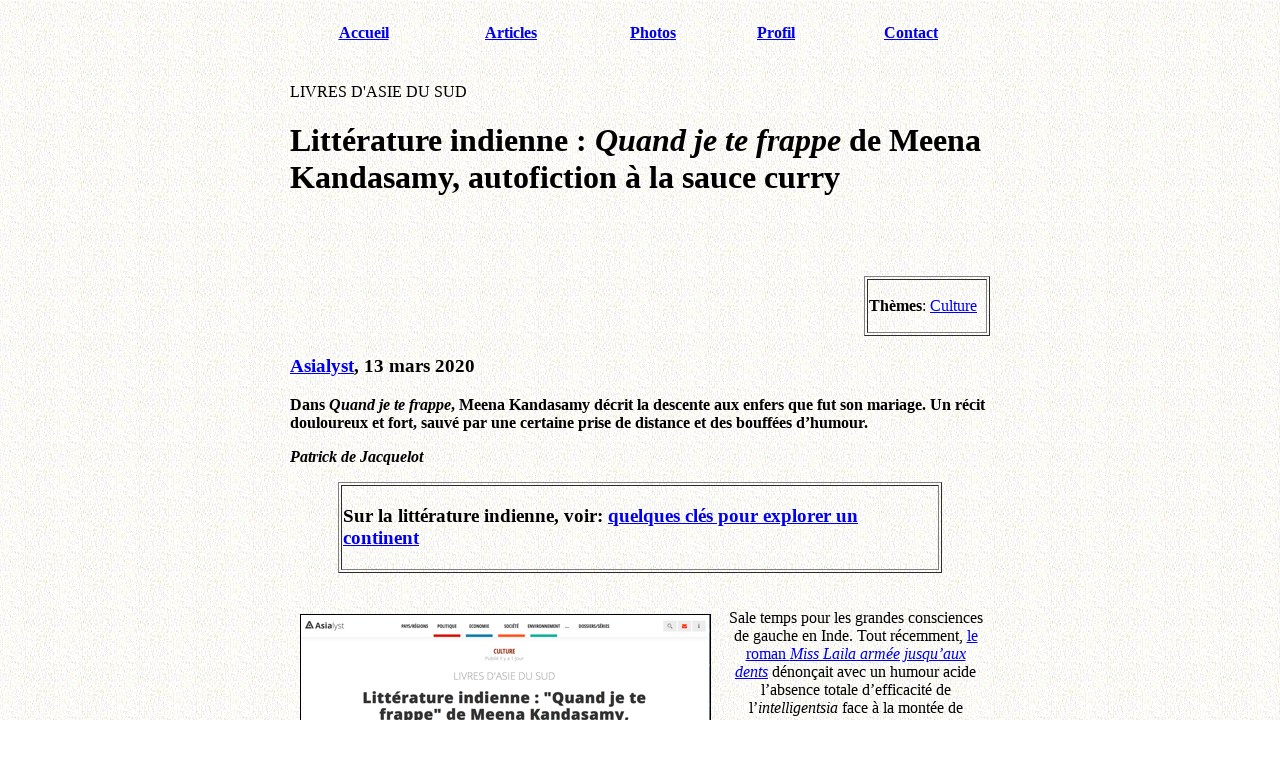

--- FILE ---
content_type: text/html
request_url: https://www.frenchjournalist.com/pages/articles/20-03-13QuandJeTeFrappe.html
body_size: 4427
content:
<!DOCTYPE html PUBLIC "-//W3C//DTD XHTML 1.0 Transitional//EN" "http://www.w3.org/TR/xhtml1/DTD/xhtml1-transitional.dtd">
<html xmlns="http://www.w3.org/1999/xhtml">
<head>
<meta http-equiv="Content-Type" content="text/html; charset=UTF-8" />
<title>Littérature indienne : &quot;Quand je te frappe&quot; de Meena Kandasamy, autofiction à la sauce curry</title>
<script src="../../scripts/frogjs/prototype.js" type="text/javascript"> </script>
<script src="../../scripts/frogjs/scriptaculous.js?load=effects" type="text/javascript"> </script>
<script src="../../scripts/frogjs/frog.js" type="text/javascript"> </script>

<link href="../../main.css" rel="stylesheet" type="text/css" />
</head>

<body>

<div class="corpstexte">
  <div class="content">
    <div>
      <div>
        <div>
          <table width="701" height="30" border="0">
            <tr>
              <td height="26"><h4 align="center"><a href="../../index.html">Accueil</a></h4></td>
              <td><h4 align="center"><a href="../articles.html">Articles</a></h4></td>
              <td><h4 align="center"><a href="../diaporamas.html">Photos</a></h4></td>
              <td><h4 align="center"><a href="../profil.html">Profil</a></h4></td>
              <td><h4 align="center"><a href="../contact.html">Contact</a></h4></td>
            </tr>
          </table>
          <p>LIVRES D'ASIE DU SUD</p>
<h1><strong>Littérature indienne : <em>Quand je te frappe</em> de Meena Kandasamy, autofiction à la sauce curry</strong></h1>
<h1><br />
</h1>
          <div align="right">
            <table width="126" height="49" border="1">
              <tr>
                <td width="143" height="43"><p><strong>Thèmes</strong>: <a href="../themes/culture.html">Culture</a><br />
                </p></td>
              </tr>
            </table>
          </div>
          <h3><a href="https://asialyst.com/fr/2020/03/13/litterature-indienne-quand-je-te-frappe-meena-kandasamy-autofiction-saucue-curry/">Asialyst</a>, 13 mars 2020</h3>
          <p><strong>Dans&nbsp;<em>Quand je te frappe</em>, Meena Kandasamy décrit la descente aux enfers que fut son mariage. Un récit douloureux et fort, sauvé par une certaine prise de distance et des bouffées d&rsquo;humour. </strong><strong><br />
          </strong></p>
          <p><strong><em>Patrick de Jacquelot </em></strong></p>
          <div align="center">
            <table width="604" border="1">
              <tr>
                <td width="594"><h3> Sur la littérature indienne, voir: <strong><a href="20-03-28LitteratureIndienne.html">quelques clés pour explorer un continent</a></strong></h3></td>
              </tr>
            </table>
            <em><br />
            <br />
            </em><img src="../../images/articles/20-03-13QuandJeTeFrappe.png" width="409" height="250" hspace="10" vspace="5" border="1" align="left" />Sale temps pour les grandes consciences de gauche en Inde. Tout récemment,&nbsp;<a href="20-02-28MissLaila.html">le roman&nbsp;<em>Miss Laila armée jusqu&rsquo;aux dents</em></a>&nbsp;dénonçait avec un humour acide l&rsquo;absence totale d&rsquo;efficacité de l&rsquo;<em>intelligentsia</em><em>&nbsp;</em>face à la montée de l&rsquo;hindouisme militant. Avec&nbsp;<em>Quand je te frappe,</em>&nbsp;Meena Kandasamy décrit par le menu son mariage catastrophique avec un professeur d&rsquo;université marxiste qui se révèle être un abject individu… <br />
            <br />
          Quand la jeune femme, poétesse, diplômée de philosophie et de linguistique, militante féministe et anti-castes, décide en 2011, à 27 ans, de se marier, elle pense avoir trouvé l&rsquo;homme idéal : un universitaire et penseur marxiste reconnu. Mais cet homme – dont elle ne cite jamais le nom – semble n&rsquo;avoir retenu du marxisme que la pratique des camps de rééducation. Très rapidement, la vie de Meena devient un véritable enfer. </div>
          <h4>JEU D&rsquo;ÉCHECS </h4>
          <p>La jeune femme va d&rsquo;abord se retrouver complètement isolée. Installée avec son mari dans un État de l&rsquo;Inde dont elle ne parle pas la langue, sans travail, elle se retrouve sans personne à qui parler. L&rsquo;homme s&rsquo;arroge le contrôle du seul accès à Internet du couple et ne lui octroie que trente minutes d&rsquo;accès par jour. Il l&rsquo;oblige à se retirer de Facebook, lui interdisant de rester en contact avec son réseau d&rsquo;amis et de relations professionnelles. Viennent ensuite l&rsquo;effacement de toute sa messagerie, le remplacement de ses mots de passe par de nouveaux qu&rsquo;elle ignore, et enfin la destruction complète du contenu du disque dur de son ordinateur, avec tous ses écrits. Le tout justifié notamment par le passé de son mari dans la&nbsp;<a href="https://asialyst.com/fr/2016/05/03/inde-le-naxalisme-aux-origines-du-maoisme-indien/">guérilla naxalite</a>&nbsp;(le mouvement révolutionnaire maoïste très actif dans l&rsquo;est du pays), qui en ferait, dit-il, la cible permanente des services de renseignement de l&rsquo;État indien. <br />
          </p>
          <table width="234" align="right" class="tableaudroite">
            <tr>
              <td width="226" height="173"><img src="../../images/PhotosIllustrations/20-03-13QuandJeTeFrappe1.jpg" alt="" width="400" height="300" /></td>
            </tr>
            <tr>
              <td height="23"><div align="center">
                <p><em>L'auteure indienne Meena Kandasamy</em></p>
</div></td>
            </tr>
          </table>
          <p>Cet isolement méthodique s&rsquo;accompagne d&rsquo;une mise sous tutelle de chaque aspect de sa vie. Car&nbsp;<em>«&nbsp;en tant que «&nbsp;véritable maoïste&nbsp;» autoproclamé,</em><em>&nbsp;</em>écrit-elle,&nbsp;<em>il s&rsquo;est embarqué dans une analyse de classe fouillée me concernant et, compte tenu des résultats décevants, a décidé de me remettre sur le droit chemin. […] Lui s&rsquo;est transformé en enseignant et je suis devenue l&rsquo;épouse-étudiante en formation auprès de ce croisé communiste.&nbsp;»</em>&nbsp;Dès lors, la façon dont Meena s&rsquo;habille, ce qu&rsquo;elle fait de ses journées, à qui elle parle, tout cela est soumis aux diktats implacables du mari. Viennent ensuite, très vite, les coups, de plus en plus violents, puis les viols.</p>
          <p>Confrontée de façon totalement inattendue au comportement de cet homme qui, progressiste revendiqué, exige en fait d&rsquo;elle le comportement le plus traditionnel de l&rsquo;épouse indienne, c&rsquo;est-à-dire une soumission totale à son mari, l&rsquo;auteure évoque l&rsquo;extrême difficulté à réagir, ce sentiment d&rsquo;être englué dans une situation sans échappatoire.&nbsp;<em>«&nbsp;Cette bataille entre rivaux est structurée comme un jeu d&rsquo;échecs,</em>&nbsp;écrit-elle.&nbsp;<em>Dans notre cas, il n&rsquo;y a que deux joueurs. Je suis le roi, constamment menacé. Je suis le roi, qui ne peut bouger que d&rsquo;une seule case à chaque fois. Lui, c&rsquo;est la reine qui en fait des tonnes. Il peut se déplacer dans toutes les directions. […] Il finit toujours par me coincer.&nbsp;»</em></p>
<h4>«&nbsp;LA CONTRE-VIOLENCE DE CEUX MILITENT POUR LES DROITS DU PEUPLE&nbsp;» </h4>
<p>Même s&rsquo;il écrit d&rsquo;émouvants poèmes –&nbsp;<em>«&nbsp;Quand je te frappe, le camarade Lénine pleure…&nbsp;»,</em>&nbsp;qui donne son titre à ce livre -, son mari revendique l&rsquo;utilisation de la violence contre son épouse.&nbsp;<em>«&nbsp;Ta violence,</em>lui dit-il,&nbsp;<em>c&rsquo;est celle de l&rsquo;État indien. C&rsquo;est une violence structurelle. Moi, je déploie la contre-violence de ceux qui militent pour les droits du peuple. […] Je n&rsquo;ai pas honte de ma violence. J&rsquo;en suis fier.&nbsp;»</em>&nbsp;Au bout du compte, quatre mois seulement après s&rsquo;être mariée, Meena s&rsquo;enfuit. Elle divorce par la suite et vit aujourd&rsquo;hui en Grande-Bretagne.</p>
<table width="220" align="left" class="tableaudroite">
  <tr>
    <td height="185"><img src="../../images/PhotosIllustrations/20-03-13QuandJeTeFrappe2.jpg" alt="" width="212" height="400" /></td>
  </tr>
  <tr>
    <td width="212" height="61"><p align="center"><em>Quand je te frappe. Portrait de l&rsquo;écrivaine en jeune épouse, Actes Sud</em></p></td>
  </tr>
</table>
<p>Terriblement dur, ce récit de descente aux enfers n&rsquo;est pas traité au premier degré. Meena Kandasamy est une intellectuelle sophistiquée qui cite Derrida, l&rsquo;Oulipo et les&nbsp;<em>Monologues du vagin</em><em>&nbsp;</em>– des références peu courantes en Inde – et elle ne veut surtout pas que l&rsquo;on considère son livre comme une autobiographie. C&rsquo;est une&nbsp;<em>«&nbsp;histoire&nbsp;»,</em>&nbsp;explique-t-elle dans ses interviews.&nbsp;<em>«&nbsp;Ce n&rsquo;est pas ce qui m&rsquo;est arrivé, c&rsquo;est une représentation de ce qui m&rsquo;est arrivé&nbsp;»,</em>&nbsp;affirmait-elle ainsi au&nbsp;<em>Guardian.</em>Cette mise à distance via l&rsquo;écriture, qui n&rsquo;est pas sans rappeler les «&nbsp;autofictions&nbsp;» à la française, l&rsquo;amène en particulier à imaginer différentes façons dont son&nbsp;<em>«&nbsp;histoire&nbsp;»</em>&nbsp;pourrait être racontée. Ainsi rêve-t-elle d&rsquo;un film dont le texte de promotion serait : <br />
  <br />
  <em>«&nbsp;DOUZE HOMMES EN COLERE (AU LIT)</em><em><br />
  <em>Ce film met en scène une jeune écrivaine bohême recrutée pour militer en faveur de la révolution communiste par un mari dévoué à la cause. Celui-ci pense inconsciemment que la sexualité est plus qu&rsquo;une affaire de fluides corporels et, convaincu d&rsquo;injecter ainsi de l&rsquo;idéologie dans l&rsquo;esprit de son épouse écervelée, il ramène chaque soir douze hommes en colère dans son lit, compromettant par mégarde son propre statut d&rsquo;objet de désir. Tantôt extraordinaire, tantôt assommante, la compagnie de Hegel, Marx, Lénine, Staline, Mao, Edward Said, Gramsci, Zizek, Fanon et de l&rsquo;incontournable Che Guevara, s&rsquo;avère être une influence désastreuse. […] Combinant, sur un mode parodique, prétentieuses orgies intellectuelles et routine domestique, cette farce de chevet grivoise met en scène douze hommes en colère et une écrivaine envoûtante occupée à comploter sa fuite des griffes de leur idéologie.&nbsp;»</em></em> <br />
  <br />
Des bouffées d&rsquo;humour qui sont autant de respirations dans une lecture qui demeure malgré tout souvent éprouvante.<br />
</p>
<p><strong>A LIRE </strong> </p>
          <p>Meena Kandasamy, Q<em>uand je te frappe. Portrait de l&rsquo;écrivaine en jeune épouse</em>&nbsp;(traduction de Myriam Bellehigue), Actes Sud, 256 pages, 22 euros.<br />
          </p>
<table width="701" height="30" border="0">
  <tr>
    <td height="26"><h4 align="center"><a href="../../index.html">Accueil</a></h4></td>
    <td><h4 align="center"><a href="../articles.html">Articles</a></h4></td>
    <td><h4 align="center"><a href="../diaporamas.html">Photos</a></h4></td>
    <td><h4 align="center"><a href="../profil.html">Profil</a></h4></td>
    <td><h4 align="center"><a href="../contact.html">Contact</a></h4></td>
  </tr>
</table>
<p>&nbsp;</p>
<p>&nbsp;</p>
        </div>
      </div>
    </div>
  </div>
  <!-- end .container --></div>
</body>
</html>


--- FILE ---
content_type: text/css
request_url: https://www.frenchjournalist.com/main.css
body_size: 154
content:
body {
	background-image: url(images/Fond.GIF);
	margin-right: auto;
	margin-left: auto;
	margin-top: auto;
	margin-bottom: auto;
}
.corpstexte {
	width: 700px;
	margin-right: auto;
	margin-left: auto;
}

.corpstexteacceuil {
	width: 800px;
	margin-right: auto;
	margin-left: auto;
}

.corpsdiapo {
	width: 1000px;
	margin-right: auto;
	margin-left: auto;
}
#FrogJS {
	font-size: 16px;
	color: #000;
}
.bordcellule {
	border: 1px solid #000;
}
.tableaugauche {
	margin-right: 10px;
	border: 1px solid #000;
	padding: 0px;
}
.tableaudroite {
	margin-right: 0px;
	border: 1px solid #000;
	padding: 0px;
	margin-left: 5px;
}


--- FILE ---
content_type: application/javascript
request_url: https://www.frenchjournalist.com/scripts/frogjs/frog.js
body_size: 2215
content:
//-------------------------------------------------------------
//  FrogJS v.1.1
//  Created by Eric Puidokas (www.puidokas.com)
//
//  Licensed under the Creative Commons Attribution 2.5 License
//  (http://creativecommons.org/licenses/by/2.5/)
//-------------------------------------------------------------

// CONFIGURATION VARIABLES
var thumbTop = '60px'; // distance you want you thumbnails to be from the top of their container
var loadingAni = 'images/loading.gif'; // image displayed when preloading images
var scalePercent = '300'; // percent thumbnails expand when fading into main image

// GLOBALS
var imageArray = new Array;

// Extensions to the Element class from prototype.js
Object.extend(Element, {
	removeDimensions: function(element){
	   	element = $(element);
	   	element.style.width = '';
		element.style.height = '';
	},
	removeOnclick: function(element){
	   	element = $(element);
	   	element.onclick = function(){}
	},
	setCursor: function(element, cursor){
		element = $(element);
		element.style.cursor = cursor;
	}
});

// Frog Class
var Frog = Class.create();
Frog.prototype = {
	
	// initialize()
	// Constructor runs once the page has been loaded.  It extracts any linked images within an element with id 'FrogJS' and builds the array for the FrogJS Gallery
	// It then empties the 'FrogJS' element and inserts the neccessary DOM elements to run a FrogJS gallery.  Lastly, it calls the functions to load the first image and thumbnail.
	initialize: function(){
		
		if(!document.getElementsByTagName){ return; }
		
		// Builds imageArray of all images, thumbnails, credits, and captions
		var anchors = $('FrogJS').getElementsByTagName('a');
		for (var i=0; i<anchors.length; i++){
			imageArray[i] = new Array();
			imageArray[i]['full'] = anchors[i].getAttribute('href');
			imageArray[i]['credit'] = anchors[i].getAttribute('title');
			imageArray[i]['thumb'] = anchors[i].getElementsByTagName('img')[0].getAttribute('src');
			imageArray[i]['caption'] = anchors[i].getElementsByTagName('img')[0].getAttribute('alt');
			imageArray[i]['link'] = anchors[i].getAttribute('rel');
		}
		
		//-----------------------------------------
		// Inserting new HTML elements into 'FrogJS' Element
		//-----------------------------------------
		var ribbit = $('FrogJS');
		ribbit.innerHTML = '';
		ribbit.style.position = 'relative';
		ribbit.style.display = 'block';
		ribbit.style.textAlign = 'center';
		
		var mainContainer = document.createElement("div");
		mainContainer.setAttribute('id','FrogJSMainContainer');
		mainContainer.style.margin = '0 auto';
		ribbit.appendChild(mainContainer);
		
		var mainImage = document.createElement("img");
		mainImage.setAttribute('id','FrogJSImage');
		mainImage.style.display = 'none';
		mainContainer.appendChild(mainImage);
		
		var credit = document.createElement("div");
		credit.setAttribute('id','FrogJSCredit');
		mainContainer.appendChild(credit);
		
		var caption = document.createElement("div");
		caption.setAttribute('id','FrogJSCaption');
		mainContainer.appendChild(caption);
		
		var loadingImg = document.createElement("img");
		loadingImg.setAttribute('id','FrogJSLoadingAni');
		loadingImg.src = loadingAni;
		loadingImg.style.display = 'none';
		loadingImg.style.position = 'absolute';
		loadingImg.style.top = thumbTop;
		ribbit.appendChild(loadingImg);
		
		var rThumb1 = document.createElement("img");
		rThumb1.setAttribute('id','FrogJSrightThumb1');
		rThumb1.style.display = 'none';
		rThumb1.style.position = 'absolute';
		rThumb1.style.top = thumbTop;
		rThumb1.style.right = '0';
		rThumb1.style.cursor = 'pointer';
		ribbit.appendChild(rThumb1);
		
		var lThumb1 = document.createElement("img");
		lThumb1.setAttribute('id','FrogJSleftThumb1');
		lThumb1.style.display = 'none';
		lThumb1.style.position = 'absolute';
		lThumb1.style.top = thumbTop;
		lThumb1.style.left = '0';
		lThumb1.style.cursor = 'pointer';
		ribbit.appendChild(lThumb1);
		
		var rThumb2 = document.createElement("img");
		rThumb2.setAttribute('id','FrogJSrightThumb2');
		rThumb2.style.display = 'none';
		rThumb2.style.position = 'absolute';
		rThumb2.style.top = thumbTop;
		rThumb2.style.right = '0';
		ribbit.appendChild(rThumb2);
		
		var lThumb2 = document.createElement("img");
		lThumb2.setAttribute('id','FrogJSleftThumb2');
		lThumb2.style.display = 'none';
		lThumb2.style.position = 'absolute';
		lThumb2.style.top = thumbTop;
		lThumb2.style.left = '0';
		ribbit.appendChild(lThumb2);
		//-----------------------------------------
		// End Inserting new elements
		//-----------------------------------------
		
		// Preloads first image and displays image along with next thumbnail
		var myFrog = this; // IE can't use the global `myFrog` until it's been initialized
		var imgPreloader = new Image();
		imgPreloader.onload=function(){
			myFrog.loadMainImage(0, imgPreloader.width);
			myFrog.thumbIn(1, 'right');
		}
		imgPreloader.src = imageArray[0]['full'];
	},
	
	// loadImage()
	// Loads main image and updates thumbnails accordingly.  Uses all other functions of the Frog class.
	loadImage: function(imageNum, side, width){
		
		myFrog.loadMainImage(imageNum, width);

		if(side=='right'){
			myFrog.mainIn(imageNum, 'right');
			myFrog.thumbIn(imageNum+1, 'right');
			myFrog.mainOut(imageNum-1, 'left');
			myFrog.thumbOut(imageNum-2, 'left');
		}else{
			myFrog.mainIn(imageNum, 'left');
			myFrog.thumbIn(imageNum-1, 'left');
			myFrog.mainOut(imageNum+1, 'right');
			myFrog.thumbOut(imageNum+2, 'right');
		}
	},
	
	// loadMainImage()
	// Fades out old main image and fades in new one.  Also updates credit and caption
	loadMainImage: function(imageNum, width){
		Element.setCursor('FrogJSImage','');
		$('FrogJSImage').onclick = function(){};
		new Effect.Fade('FrogJSMainContainer', { duration:0.5, afterFinish: function(){ showMainImage(); } });
		function showMainImage(){
			$('FrogJSImage').style.display = 'block';
			$('FrogJSImage').src = imageArray[imageNum]['full'];
			$('FrogJSMainContainer').style.width = width+'px';
			$('FrogJSCredit').innerHTML = imageArray[imageNum]['credit'];
			$('FrogJSCaption').innerHTML = imageArray[imageNum]['caption'];
			new Effect.Appear('FrogJSMainContainer', { duration: 0.5, afterFinish: function(){ addOnclick(); } });
			function addOnclick(){
				if(imageArray[imageNum]['link']){
					Element.setCursor('FrogJSImage','pointer');
					$('FrogJSImage').onclick = function(){
						location.href = imageArray[imageNum]['link'];
					}
				}
			}
		}
	},
	
	// thumbIn()
	// Loads in new thumbnail and preloads image if neccessary
	thumbIn: function(imageNum, side){
		Element.hide('FrogJS'+side+'Thumb1');
		if(imageArray[imageNum]){
			Element.setCursor('FrogJS'+side+'Thumb1','');
			$('FrogJSLoadingAni').style.left = (side=='left') ? '0' : '';
			$('FrogJSLoadingAni').style.right = (side=='right') ? '0' : '';
			Element.show('FrogJSLoadingAni');
			var imgPreloader = new Image();
			imgPreloader.onload=function(){
				Element.hide('FrogJSLoadingAni');
				Element.removeDimensions('FrogJS'+side+'Thumb1');
				Element.setCursor('FrogJS'+side+'Thumb1','');
				$('FrogJS'+side+'Thumb1').onclick = function(){};
				$('FrogJS'+side+'Thumb1').src = imageArray[imageNum]['thumb'];
				new Effect.Appear('FrogJS'+side+'Thumb1',{duration:1.0});
				new Effect.Scale('FrogJS'+side+'Thumb1', 100, { duration: 1.0, scaleFrom: 0.1, afterFinish: function(){ addOnclick(); } });
				function addOnclick(){
					Element.setCursor('FrogJS'+side+'Thumb1','pointer');
					$('FrogJS'+side+'Thumb1').onclick = function(){
						myFrog.loadImage(imageNum, side, imgPreloader.width);
						Element.removeOnclick('FrogJSleftThumb1');
						Element.removeOnclick('FrogJSrightThumb1');
					}
				}
			}
			imgPreloader.src = imageArray[imageNum]['full'];
		}
	},
	
	// thumbOut()
	// Removes old thumbnail
	thumbOut: function(imageNum, side){
		if(imageArray[imageNum]){
			$('FrogJS'+side+'Thumb2').src = imageArray[imageNum]['thumb'];
			Element.show('FrogJS'+side+'Thumb2');
			Element.removeDimensions('FrogJS'+side+'Thumb2');
			new Effect.Fade('FrogJS'+side+'Thumb2',{duration:1.0});
			new Effect.Scale('FrogJS'+side+'Thumb2', 0, { duration: 1.0, scaleFrom: 100 });
		}
	},
	
	// mainIn()
	// Fades thumbnail into main image
	mainIn: function(imageNum, side){
		$('FrogJS'+side+'Thumb2').src = imageArray[imageNum]['thumb'];
		Element.removeDimensions('FrogJS'+side+'Thumb2');
		Element.show('FrogJS'+side+'Thumb2');
		new Effect.Fade('FrogJS'+side+'Thumb2',{duration:1.0});
		new Effect.Scale('FrogJS'+side+'Thumb2', scalePercent, { duration: 1.0 });
	},
	
	// mainOut()
	// Fades old main image into thumbnail
	mainOut: function(imageNum, side){
		Element.hide('FrogJS'+side+'Thumb1');
		if(imageArray[imageNum]){
			Element.setCursor('FrogJS'+side+'Thumb1','');
			var imgPreloader = new Image();
			imgPreloader.onload=function(){
				Element.removeDimensions('FrogJS'+side+'Thumb1');
				$('FrogJS'+side+'Thumb1').src = imageArray[imageNum]['thumb'];
				new Effect.Appear('FrogJS'+side+'Thumb1',{duration:1.0});
				new Effect.Scale('FrogJS'+side+'Thumb1', 100, { duration: 1.0, scaleFrom: scalePercent, afterFinish: function(){ addOnclick(); } });
				function addOnclick(){
					Element.setCursor('FrogJS'+side+'Thumb1','pointer');
					$('FrogJS'+side+'Thumb1').onclick = function(){
						myFrog.loadImage(imageNum, side, imgPreloader.width);
						Element.removeOnclick('FrogJSleftThumb1');
						Element.removeOnclick('FrogJSrightThumb1');
					}
				}
			}
			imgPreloader.src = imageArray[imageNum]['full'];	
		}
	}
}

// It's time for this frog to hop
function initFrog(){ myFrog = new Frog(); }
Event.observe(window, 'load', initFrog, false);